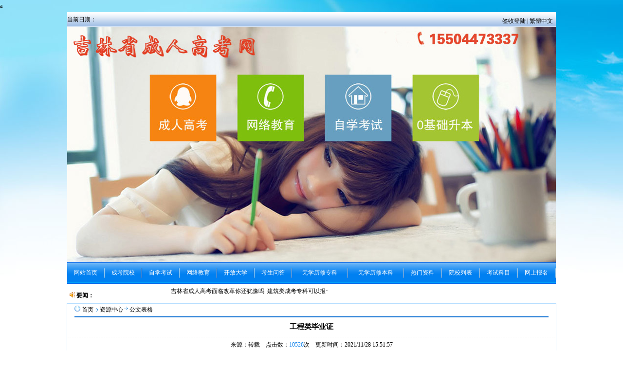

--- FILE ---
content_type: text/html; charset=gb2312
request_url: http://p1v2.cn/down_Show.asp?InfoId=173&ClassId=27&Topid=0
body_size: 3058
content:
a
<!DOCTYPE html PUBLIC "-//W3C//DTD XHTML 1.0 Transitional//EN" "http://www.w3.org/TR/xhtml1/DTD/xhtml1-transitional.dtd">
<html xmlns="http://www.w3.org/1999/xhtml">
<head>
<meta http-equiv="Content-Type" content="text/html; charset=gb2312">
<meta http-equiv="X-UA-Compatible" content="IE=EmulateIE7">
<title>工程类毕业证 - 资源中心 - 长春成人高考网</title>
<meta name="keywords" content="长春成人高考" />
<meta name="description" content="长春成人高考网是吉林省各大成考院校指定授权的,专业用于长春成人高考报名的专业性招生网站,长春成考网咨询热线15504473337" />
<link href="images/zhirui.css" rel="stylesheet" type="text/css" />
<script language="javascript" src="images/zhirui.js"></script>
</head>
<body>
	<table width='1004' border='0' align='center' cellpadding='0' cellspacing='0' background='images/nz.gif' height=31><tr><td width='500 ' nowrap ><font color=#000000>当前日期：</font>
	<script language="javascript" src="images/jd.js"></script>
	</td><td valign='bottom' align='right'><a href='SignLogin.asp' >签收登陆 </a> | <a id="based">繁体中文</a> &nbsp;<script language="javascript" src="images/transform.js"></script></td></tr></table>
    
    
 <div  align=center><img src='images/head.jpg'  width='1004' height='483'></div></div>
    
    <table width=1004  border=0 align=center cellpadding=0 cellspacing=0 background=Images/nc.gif><tr><td height='44' align='center' ><a href='index.asp'><FONT color=#FFFFFF>网站首页</font></a></td><td width='1'><img src='Images/navc.jpg' align='absmiddle'></td><td height='44' align='center' ><a href='info_list.asp?ClassId=31&Topid=31'><FONT color=#FFFFFF>成考院校</font></a></td><td width='1'><img src='Images/navc.jpg' align='absmiddle'></td><td height='44' align='center' ><a href='info_list.asp?ClassId=30&Topid=30'><FONT color=#ffffff>自学考试</font></a></td><td width='1'><img src='Images/navc.jpg' align='absmiddle'></td><td height='44' align='center' ><a href='info_list.asp?ClassId=27&Topid=27'><FONT color=#ffffff>网络教育</font></a></td><td width='1'><img src='Images/navc.jpg' align='absmiddle'></td><td height='44' align='center' ><a href='info_List.asp?ClassId=25&Topid=0'><FONT color=#ffffff>开放大学</font></a></td><td width='1'><img src='Images/navc.jpg' align='absmiddle'></td><td height='44' align='center' ><a href='info_list.asp?ClassId=46&Topid=0'><FONT color=#ffffff>考生问答</font></a></td><td width='1'><img src='Images/navc.jpg' align='absmiddle'></td><td height='44' align='center' ><a href='vifo_list.asp'><FONT color=#ffffff>无学历修专科</font></a></td><td width='1'><img src='Images/navc.jpg' align='absmiddle'></td><td height='44' align='center' ><a href='sofo_list.asp'><FONT color=#ffffff>无学历修本科</font></a></td><td width='1'><img src='Images/navc.jpg' align='absmiddle'></td><td height='44' align='center' ><a href='Defo_list.asp'><FONT color=#ffffff>热门资料</font></a></td><td width='1'><img src='Images/navc.jpg' align='absmiddle'></td><td height='44' align='center' ><a href='Photo_list.asp'><FONT color=#FFFFFF>院校列表</font></a></td><td width='1'><img src='Images/navc.jpg' align='absmiddle'></td><td height='44' align='center' ><a href='down_list.asp'><FONT color=#ffffff>考试科目</font></a></td><td width='1'><img src='Images/navc.jpg' align='absmiddle'></td><td height='44' align='center' ><a href='book_write.asp'><FONT color=#FFFFFF>网上报名</font></a></td><td width='1'><img src='Images/navc.jpg' align='absmiddle'></td></tr></table><table width='1004' border='0' align='center' cellpadding='0' cellspacing='0' height=40  bgcolor=#FFFFFF><tr><td width="983" style='padding-left:5px;'><b><img src=images/Gao.gif>&nbsp;要闻：</B><marquee align='left' width='480' scrollAmount='1' scrollDelay='4'  onmouseover="this.stop()" onMouseOut="this.start()"><a href='info_Show.asp?InfoId=226&ClassId=34&Topid=31'>吉林省成人高考面临改革你还犹豫吗</a>&nbsp;&nbsp;<a href='info_Show.asp?InfoId=225&ClassId=34&Topid=31'>建筑类成考专科可以报一建二建吗</a>&nbsp;&nbsp;<a href='info_Show.asp?InfoId=224&ClassId=34&Topid=31'>成考学历社会认可</a>&nbsp;&nbsp;<a href='info_Show.asp?InfoId=223&ClassId=34&Topid=31'>吉林省高校成考函授高校本科专业招生一览</a>&nbsp;&nbsp;<a href='info_Show.asp?InfoId=222&ClassId=34&Topid=31'>怎么参加成人高考</a>&nbsp;&nbsp;</marquee></td><td width='21'  align='right'></td></tr></table>
<table  width="1004" border="0" cellspacing="0" cellpadding="0"  class="main_class"  bgcolor="#FFFFFF" align="center">
    <tr>
      <td valign="top" class="viewright">
	  <table width="100%" border="0" cellspacing="0" cellpadding="0">
        <tr >
          <td width="15"  align="center" ></td>
          <td height="28"  style='border-bottom:2px solid #0168CF;'><img src="Images/ico01.gif" width="12" height="12"> <a href="index.asp">首页</a><img src="Images/Arrow_02.gif" width="13" height="12" align="absmiddle"><a href='down_list.asp'>资源中心</a><img src='Images/Arrow_02.gif' width='13' height='12' ><a href='down_List.asp?ClassId=27&Topid=0'>公文表格</a></td>
		  <td width="15"  class="Location">&nbsp;</td>
        </tr>
      </table>
	  <table width='100%' border='0' cellspacing='0' cellpadding='0'><tr><td align='center'  height=40><font style='font-size:15px;font-weight: bold;'>工程类毕业证</font></td></tr><tr><td align='center'   class='info'>来源：转载　点击数：<font color=#087EEA>10526</font>次　更新时间：2021/11/28 15:51:57</td></tr><tr><td align='center' ><a href=''  target='_blank'><img src='Images/down.gif'  border=0/></a></td></tr><tr><td ><p style="text-align:center;">
	<span style="font-size:18px;">毕业证展示</span>
</p>
<p>
	<span style="font-size:16px;"><br />
</span>
</p>
<p>
	<span style="font-size:16px;"><img src="/upload/image/20211128/20211128155573807380.jpg" alt="" width="700" height="500" title="" align="" /><br />
</span>
</p>
<p>
	<span style="font-size:16px;"><br />
</span>
</p>
<p>
	<span style="font-size:16px;"><img src="/upload/image/20211128/202111281555007070.jpg" alt="" width="700" height="495" title="" align="" /><br />
</span>
</p>
<p>
	<span style="font-size:16px;">成人高考咨询：梁老师 &nbsp;15504473337</span>
</p>
<p>
	<span style="font-size:16px;">地址：长春市南关区东南湖大路天骄大厦A座1单元17楼</span> 
</p>
<p style="text-align:center;">
	<span style="font-size:24px;">微信快捷咨询</span> 
</p>
<p style="text-align:center;">
	<span style="font-size:24px;"><img src="/upload/image/20180620/20180620200271907190.jpg" alt="" width="250" height="250" title="" align="" /><br />
</span> 
</p></td></tr>
	  </td>
    </tr>
  </table>
<table width=1004 border=0 align=center cellpadding=0 cellspacing=0 bgcolor='#FFFFFF'><tr><td height=8></td></tr><tr><td height=28 background=Images/menu.gif>&nbsp; <b><a href=link.asp target=_blank><font color=#ffffff>友情链接</font></a></b></td></tr></table><table width=1004 class=main_Index  align=center  bgcolor='#FFFFFF'><tr ><td></td><tr><td height=25 ></td></table><table width='1004' border='0' align='center' cellpadding='0' cellspacing='0'  bgcolor='#FFFFFF'><tr>
  <td align='center'>&nbsp;</td></tr><tr  align='center'><td align='center'><div style='line-height:25px;'>
    <div style="display:none"><script src="http://s8.cnzz.com/stat.php?id=1754403&web_id=1754403" language="JavaScript" charset="gb2312"></script></div> 
    吉林成考网2007-2035 @ All Rights Reserved   <a href="http://www.beian.miit.gov.cn" target="_blank">吉ICP备19002169号	 </a> <br />
    邮件：2858457463@qq.com 电话：15504473337　 地址：长春市南关区天骄大厦 </div></td></tr></table>

</body>
</html>

--- FILE ---
content_type: text/css
request_url: http://p1v2.cn/images/zhirui.css
body_size: 3301
content:
body,td,th {font-family: "宋体";font-size: 12px;line-height: 25px;text-decoration: none;overflow-x:auto}
body{margin: 0px 0px 0px 0px;background-image: url("body-bg.jpg");background-repeat: repeat-x;}
A:link {
	FONT-SIZE: 12px; COLOR: #000; TEXT-DECORATION: none
}
A:visited {
	FONT-SIZE: 12px; COLOR: #000; TEXT-DECORATION: none
}
A:active {
	FONT-SIZE: 12px; COLOR: #000; TEXT-DECORATION: none
}
A:hover {
	FONT-SIZE: 12px; COLOR: #f00; TEXT-DECORATION: underline
}
A:focus {
	outline: 0
}
.Input{border:1px solid #c5e2f2;background:#fff;color:#003863;	font-weight:bold;}
.bottm{    border:1px solid #7f9db9;	background:#f0f7fd;	height:23px;	margin-left:5px;	cursor: pointer; overflow:visible;	padding:0 5px;	margin-bottom:5px;}
.Ma_left{
	background-image: url("MeuLf.jpg");
	background-repeat: no-repeat;
	font-weight: bold;
	color: #FFFFFF;
	text-decoration: none;
	line-height: 28px;
	background-position: bottom;
	text-indent: 20px;
}
.selectbuttoncs{
    font-family: "tahoma", "宋体";
    font-size: 9pt; color: #0066cc;
    border: 1px #93bee2 solid;
    border-bottom: #93bee2 1px solid;
    border-left: #93bee2 1px solid;
    border-right: #93bee2 1px solid;
    border-top: #93bee2 1px solid;
    background-color: #ffffff;
    cursor: hand;
    font-style: normal ;
	width:240px;
	height:30px;
}   
.sheeti{
    font-family: "tahoma", "宋体";
    font-size: 9pt; color: #0066cc;
    border: 1px #ccc solid;
    border-bottom: #ccc 1px solid;
    border-left: #ccc 1px solid;
    border-right: #ccc 1px solid;
    border-top: #ccc 1px solid;
    background-color: #ffffff;
    cursor: hand;
    font-style: normal ;
}  
.poc{
	padding-left:30px;
	font-size:13px;
	font-weight: bold;
}
.Sign{
	color:#FFFFFF;
	font-weight: bold;
}
.poe{
	color:#FFFFFF;
	padding-left:30px;
	font-size:13px;
	font-weight: bold;
}
.tle{
	margin-left:5px; 
	margin-right:5px; 
	margin-top:5px; 
	margin-bottom:5px;
}
.fa {	border-top-width: 1px;
	border-right-width: 1px;
	border-bottom-width: 1px;
	border-left-width: 1px;
	border-bottom-style: solid;
	border-top-color: #CCCCCC;
	border-right-color: #CCCCCC;
	border-bottom-color: #CCCCCC;
	border-left-color: #CCCCCC;
	font-size: 12px;
	color: #000000;
	border-top-style: none;
	border-right-style: none;
	border-left-style: none;
}
.fa1 {	font-size: 12px;
	color: #666666;
	border: 1px solid #CCCCCC;
	background-color: #FFFFFF;
	margin-top: 2px;
	margin-right: 0px;
	margin-bottom: 0px;
	margin-left: 0px;
	padding-top: 2px;
	padding-right: 0px;
	padding-bottom: 0px;
	padding-left: 0px;
}
.SginTitle { font-family: "宋体"; font-weight:bold; font-size: 20px; color:#ff0000; line-height:18pt; }
.SginTi { font-family: "宋体"; font-size: 12px; color:#ff0000; font-weight:bold; }
.main_Index{border-color: #0168CF;border-width: 1px 1px 1px 1px;border-style: solid;}
.viewright{	border: 1px solid #B7DEFF;}
.info{line-height:30px;border-bottom:1px dashed #E1E4E6; border-top:1px dashed #E1E4E6;}
.main-Pl{line-height: 25px;border-bottom: 1px solid #DCE8F3;padding:1px 1px 1px 15px;font-size:12px;color: #10426C;}
/*移动图*/
.blk_29 {PADDING-RIGHT: 0px; PADDING-LEFT: 0px; PADDING-BOTTOM: 10px; OVERFLOW: hidden; PADDING-TOP: 10px; ZOOM: 1; POSITION: relative}
.blk_29 .LeftBotton {BACKGROUND: url(hz.gif) no-repeat 0px 0px; LEFT:0px; FLOAT: left; WIDTH: 11px; CURSOR: pointer; POSITION: absolute; TOP: 10px; HEIGHT: 100px}
.blk_29 .RightBotton {RIGHT: 0px; BACKGROUND: url(hz.gif) no-repeat -11px 0px; FLOAT: right; WIDTH: 11px; CURSOR: pointer; POSITION: absolute; TOP: 10px; HEIGHT: 100px}
.blk_29 .box {FLOAT: left; WIDTH: 120px; TEXT-ALIGN: center}
.rollphotos {WIDTH: 400px}
.searchbox_submit{width:400px;height:100px;text-align:center;font-weight:bold;}

/*第一种形式*/
div,ul,li{
 margin:0 auto;
 padding:0;
}
ul{
 list-style:none;
}
.main{
 clear:both;
}
#tabs0 {
 height: 200px;
 width: 660px;
}
.menu0{
 width: 660px;
 background: #FFFFff;
}
.menu0 li{
 display:block;
 float: left;
 width:80px;
 text-align: center;
 cursor:pointer;
 background: #FFFFff;
 line-height:24px;
 height:24px;
}
.menu0 li.hover{
 background-image:url(Me.gif);
 color: #FFFFFF;
}
#main0 ul{
 display: none;
}
#main0 ul.block{
 display: block;
}
/*二种切换*/
#tabs1{
 text-align:left;
 width:710px;
}
.menu1box{
 position:relative;
 overflow:hidden;
 height:30px;
 width:708px;
 text-align:left;
}
#menu1{
 position:absolute;
 top:0;
 left:0;
 z-index:1;
}
#menu1 li{
 float:left;
 display:block;
 cursor:pointer;
 width:72px;
 text-align:center;
 line-height:24px;
 height:24px;
}
#menu1 li.hover{
 color: #FFFFFF;
 border-left:1px solid #C9EEFE;
 border-top:1px solid #C9EEFE;
 border-right:1px solid #C9EEFE;
 background-image:url(Me.gif);
 
}
.main1box{
 clear:both;
 margin-top:-1px;
 border:1px solid #C9EEFE;
 height:100px;
 width:708px;
}
#main1 ul{
 display: none;
}
#main1 ul.block{
 display: block;
}
/*三种切换*/
#tabs2{
 text-align:left;
 width:710px;
}
.menu2box{
 position:relative;
 overflow:hidden;
 height:30px;
 width:708px;
 text-align:left;
}
#menu2{
 position:absolute;
 top:0;
 left:0;
 z-index:1;
}
#menu2 li{
 float:left;
 display:block;
 cursor:pointer;
 width:72px;
 text-align:center;
 line-height:24px;
 height:24px;
}
.deim{padding-left: 24px;color: #FFFFFF;font-weight: bold;}
#menu2 li.hover{
 color: #FFFFFF;
 border-left:1px solid #C9EEFE;
 border-top:1px solid #C9EEFE;
 border-right:1px solid #C9EEFE;
 background-image:url(Me.gif);
 
}
.main2box{
 clear:both;
 margin-top:-1px;
 border:1px solid #C9EEFE;
 height:100px;
 width:658px;
}
#main2 ul{
 display: none;
}
#main2 ul.block{
 display: block;
}
.toutiao{float:right;width:400px; background:url(toutiao.gif) no-repeat;height:auto;padding-top:16px;height:auto;}
.toutiao .toutiao_bt{width:390px;text-align:center;margin:0 auto; overflow:hidden;border-bottom: 1px dashed #CCCCCC;}
.toutiao .toutiao_bt a{text-decoration:none; color:#004499;font-size:18px;font-weight:bold;}
.toutiao .toutiao_bt a:hover{text-decoration:underline; color:#1E50A2}
.toutiao .toutiao_bt p{ text-indent:2em; text-align:left; margin-top:6px; margin-bottom:6px; line-height:160%; color:#333333;}
.toutiao ul{width:390px;line-height:26px;margin-left:auto;margin-right:auto; margin-top:5px;}
.toutiao li span{font-size:12px;color:#a5a5a5; margin-left:7px;float:right;}

.newpic{border:1px solid #cdddf0; margin-top:10px; padding-bottom:4px;}
.newpic_list{margin-left:auto; margin-right:auto; margin-top:10px; margin-bottom:5px;}
.newpic_list li{float:left;width:110px; text-align:center;}
.newpic_pic{border:1px solid #eeeeee;width:100px;height:85px;padding:2px;}
.newpic_title{font-size:12px;height:25px;line-height:25px;width:110px;}

.shadow {
-moz-box-shadow: 3px 3px 4px #000;
-webkit-box-shadow: 3px 3px 4px #000;
box-shadow: 3px 3px 4px #000;
/* For IE 8 */
-ms-filter: "progid:DXImageTransform.Microsoft.Shadow(Strength=4, Direction=135, Color='#000000)";
/* For IE 5.5 - 7 */
filter: progid:DXImageTransform.Microsoft.Shadow(Strength=4, Direction=135, Color='#000000');
}
/* 以下为自动菜单导航设置*/
.box{ margin:0 auto; width:1004px; height:45px;text-align:center;
FILTER: progid:DXImageTransform.Microsoft.Gradient(gradientType=0,startColorStr=#1F60B0,endColorStr=#1F60B0); /*IE 6 7 8*/ 
background: -ms-linear-gradient(top, #1F60B0,  #1F60B0);        /* IE 10 */
background:-moz-linear-gradient(top,#1F60B0,#1F60B0);/*火狐*/ 
background:-webkit-gradient(top,from(#1F60B0), to(#1F60B0));/*谷歌*/ 
background: -webkit-gradient(top, from(#1F60B0), to(#1F60B0));      /* Safari 4-5, Chrome 1-9*/
background: -webkit-linear-gradient(top, #1F60B0, #1F60B0);   /*Safari5.1 Chrome 10+*/
background: -o-linear-gradient(top, #1F60B0, #1F60B0);  /*Opera 11.10+*/
} 
nav{
  text-align:center;
  margin:0 auto;
}
ul{
  margin: 0px;
  padding: 0px;
  list-style: none;
}

ul.dropdown{ 
  position: relative; 
  width: 100%; 
}

ul.dropdown li{ 
  font-weight: bold; 
  float: left; 
  width: 90px; 
  position: relative;
  background: #1F60B0; /* 一级导航背景色*/
}

ul.dropdown a:hover{ 
  color: #000; 
}
ul.dropdown li a { 
  display: block; 
  padding: 10px 8px;
  color: #ffffff; /* 一级导航字体色*/
  position: relative; 
  z-index: 2000; 
  text-align: center;
  text-decoration: none;
  font-weight: 300;
  font-size:12px;
  
}
ul.dropdown li a:hover,
ul.dropdown li a.hover{ 
  background: #00ADE9; /* 点击导航背景色*/
  position: relative;
  color: #fff;
}
ul.dropdown ul{ 
 display: none;
 position: absolute; 
  top: 0; 
  left: 0; 
  width: 90px; 
  z-index: 1000;
}

ul.dropdown ul li { 
  font-weight: normal; 
  background: #f6f6f6; 
  color: #000; 
  border-bottom: 1px solid #ccc; 
}

ul.dropdown ul li a{ 
  display: block; 
  color: #000 !important;/* 二级字体色*/
  background: #eee !important; /* 二级背景色*/
} 

ul.dropdown ul li a:hover{
  display: block; 
  background: #00ADE9 !important; /* 点击导航背景色*/
  color: #fff !important;
} 

.drop > a{
  position: relative;
}

.drop > a:after{
  position: absolute;
  right: 10px;
  top: 40%;
  border-left: 5px solid transparent;
  border-top: 5px solid #333;
  border-right: 5px solid transparent;
  z-index: 999;
}
.drop > a:hover:after{
  border-left: 5px solid transparent;
  border-top: 5px solid #fff;
  border-right: 5px solid transparent;
}